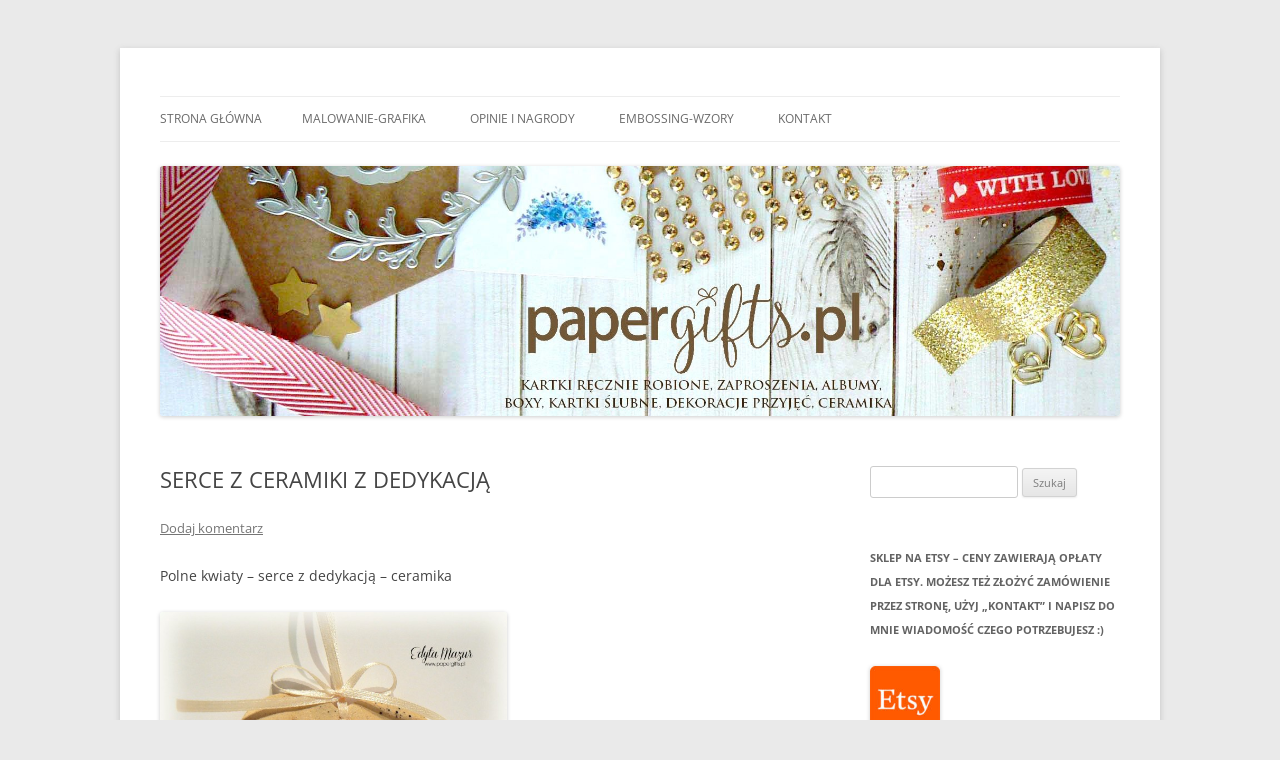

--- FILE ---
content_type: text/html; charset=UTF-8
request_url: http://papergifts.pl/serce-z-ceramiki-z-dedykacja/
body_size: 11277
content:
<!DOCTYPE html>
<!--[if IE 7]>
<html class="ie ie7" lang="pl-PL">
<![endif]-->
<!--[if IE 8]>
<html class="ie ie8" lang="pl-PL">
<![endif]-->
<!--[if !(IE 7) & !(IE 8)]><!-->
<html lang="pl-PL">
<!--<![endif]-->
<head>
<meta charset="UTF-8" />
<meta name="viewport" content="width=device-width" />
<title>SERCE Z CERAMIKI Z DEDYKACJĄ | papergifts.pl</title>
<link rel="profile" href="https://gmpg.org/xfn/11" />
<link rel="pingback" href="http://papergifts.pl/xmlrpc.php">
<!--[if lt IE 9]>
<script src="http://papergifts.pl/wp-content/themes/twentytwelve/js/html5.js?ver=3.7.0" type="text/javascript"></script>
<![endif]-->
<meta name='robots' content='max-image-preview:large' />
<link rel="alternate" type="application/rss+xml" title="papergifts.pl &raquo; Kanał z wpisami" href="http://papergifts.pl/feed/" />
<link rel="alternate" type="application/rss+xml" title="papergifts.pl &raquo; Kanał z komentarzami" href="http://papergifts.pl/comments/feed/" />
<link rel="alternate" type="application/rss+xml" title="papergifts.pl &raquo; SERCE Z CERAMIKI Z DEDYKACJĄ Kanał z komentarzami" href="http://papergifts.pl/serce-z-ceramiki-z-dedykacja/feed/" />
<script type="text/javascript">
window._wpemojiSettings = {"baseUrl":"https:\/\/s.w.org\/images\/core\/emoji\/14.0.0\/72x72\/","ext":".png","svgUrl":"https:\/\/s.w.org\/images\/core\/emoji\/14.0.0\/svg\/","svgExt":".svg","source":{"concatemoji":"http:\/\/papergifts.pl\/wp-includes\/js\/wp-emoji-release.min.js?ver=6.2.8"}};
/*! This file is auto-generated */
!function(e,a,t){var n,r,o,i=a.createElement("canvas"),p=i.getContext&&i.getContext("2d");function s(e,t){p.clearRect(0,0,i.width,i.height),p.fillText(e,0,0);e=i.toDataURL();return p.clearRect(0,0,i.width,i.height),p.fillText(t,0,0),e===i.toDataURL()}function c(e){var t=a.createElement("script");t.src=e,t.defer=t.type="text/javascript",a.getElementsByTagName("head")[0].appendChild(t)}for(o=Array("flag","emoji"),t.supports={everything:!0,everythingExceptFlag:!0},r=0;r<o.length;r++)t.supports[o[r]]=function(e){if(p&&p.fillText)switch(p.textBaseline="top",p.font="600 32px Arial",e){case"flag":return s("\ud83c\udff3\ufe0f\u200d\u26a7\ufe0f","\ud83c\udff3\ufe0f\u200b\u26a7\ufe0f")?!1:!s("\ud83c\uddfa\ud83c\uddf3","\ud83c\uddfa\u200b\ud83c\uddf3")&&!s("\ud83c\udff4\udb40\udc67\udb40\udc62\udb40\udc65\udb40\udc6e\udb40\udc67\udb40\udc7f","\ud83c\udff4\u200b\udb40\udc67\u200b\udb40\udc62\u200b\udb40\udc65\u200b\udb40\udc6e\u200b\udb40\udc67\u200b\udb40\udc7f");case"emoji":return!s("\ud83e\udef1\ud83c\udffb\u200d\ud83e\udef2\ud83c\udfff","\ud83e\udef1\ud83c\udffb\u200b\ud83e\udef2\ud83c\udfff")}return!1}(o[r]),t.supports.everything=t.supports.everything&&t.supports[o[r]],"flag"!==o[r]&&(t.supports.everythingExceptFlag=t.supports.everythingExceptFlag&&t.supports[o[r]]);t.supports.everythingExceptFlag=t.supports.everythingExceptFlag&&!t.supports.flag,t.DOMReady=!1,t.readyCallback=function(){t.DOMReady=!0},t.supports.everything||(n=function(){t.readyCallback()},a.addEventListener?(a.addEventListener("DOMContentLoaded",n,!1),e.addEventListener("load",n,!1)):(e.attachEvent("onload",n),a.attachEvent("onreadystatechange",function(){"complete"===a.readyState&&t.readyCallback()})),(e=t.source||{}).concatemoji?c(e.concatemoji):e.wpemoji&&e.twemoji&&(c(e.twemoji),c(e.wpemoji)))}(window,document,window._wpemojiSettings);
</script>
<style type="text/css">
img.wp-smiley,
img.emoji {
	display: inline !important;
	border: none !important;
	box-shadow: none !important;
	height: 1em !important;
	width: 1em !important;
	margin: 0 0.07em !important;
	vertical-align: -0.1em !important;
	background: none !important;
	padding: 0 !important;
}
</style>
	<link rel='stylesheet' id='wp-block-library-css' href='http://papergifts.pl/wp-includes/css/dist/block-library/style.min.css?ver=6.2.8' type='text/css' media='all' />
<style id='wp-block-library-theme-inline-css' type='text/css'>
.wp-block-audio figcaption{color:#555;font-size:13px;text-align:center}.is-dark-theme .wp-block-audio figcaption{color:hsla(0,0%,100%,.65)}.wp-block-audio{margin:0 0 1em}.wp-block-code{border:1px solid #ccc;border-radius:4px;font-family:Menlo,Consolas,monaco,monospace;padding:.8em 1em}.wp-block-embed figcaption{color:#555;font-size:13px;text-align:center}.is-dark-theme .wp-block-embed figcaption{color:hsla(0,0%,100%,.65)}.wp-block-embed{margin:0 0 1em}.blocks-gallery-caption{color:#555;font-size:13px;text-align:center}.is-dark-theme .blocks-gallery-caption{color:hsla(0,0%,100%,.65)}.wp-block-image figcaption{color:#555;font-size:13px;text-align:center}.is-dark-theme .wp-block-image figcaption{color:hsla(0,0%,100%,.65)}.wp-block-image{margin:0 0 1em}.wp-block-pullquote{border-bottom:4px solid;border-top:4px solid;color:currentColor;margin-bottom:1.75em}.wp-block-pullquote cite,.wp-block-pullquote footer,.wp-block-pullquote__citation{color:currentColor;font-size:.8125em;font-style:normal;text-transform:uppercase}.wp-block-quote{border-left:.25em solid;margin:0 0 1.75em;padding-left:1em}.wp-block-quote cite,.wp-block-quote footer{color:currentColor;font-size:.8125em;font-style:normal;position:relative}.wp-block-quote.has-text-align-right{border-left:none;border-right:.25em solid;padding-left:0;padding-right:1em}.wp-block-quote.has-text-align-center{border:none;padding-left:0}.wp-block-quote.is-large,.wp-block-quote.is-style-large,.wp-block-quote.is-style-plain{border:none}.wp-block-search .wp-block-search__label{font-weight:700}.wp-block-search__button{border:1px solid #ccc;padding:.375em .625em}:where(.wp-block-group.has-background){padding:1.25em 2.375em}.wp-block-separator.has-css-opacity{opacity:.4}.wp-block-separator{border:none;border-bottom:2px solid;margin-left:auto;margin-right:auto}.wp-block-separator.has-alpha-channel-opacity{opacity:1}.wp-block-separator:not(.is-style-wide):not(.is-style-dots){width:100px}.wp-block-separator.has-background:not(.is-style-dots){border-bottom:none;height:1px}.wp-block-separator.has-background:not(.is-style-wide):not(.is-style-dots){height:2px}.wp-block-table{margin:0 0 1em}.wp-block-table td,.wp-block-table th{word-break:normal}.wp-block-table figcaption{color:#555;font-size:13px;text-align:center}.is-dark-theme .wp-block-table figcaption{color:hsla(0,0%,100%,.65)}.wp-block-video figcaption{color:#555;font-size:13px;text-align:center}.is-dark-theme .wp-block-video figcaption{color:hsla(0,0%,100%,.65)}.wp-block-video{margin:0 0 1em}.wp-block-template-part.has-background{margin-bottom:0;margin-top:0;padding:1.25em 2.375em}
</style>
<link rel='stylesheet' id='classic-theme-styles-css' href='http://papergifts.pl/wp-includes/css/classic-themes.min.css?ver=6.2.8' type='text/css' media='all' />
<style id='global-styles-inline-css' type='text/css'>
body{--wp--preset--color--black: #000000;--wp--preset--color--cyan-bluish-gray: #abb8c3;--wp--preset--color--white: #fff;--wp--preset--color--pale-pink: #f78da7;--wp--preset--color--vivid-red: #cf2e2e;--wp--preset--color--luminous-vivid-orange: #ff6900;--wp--preset--color--luminous-vivid-amber: #fcb900;--wp--preset--color--light-green-cyan: #7bdcb5;--wp--preset--color--vivid-green-cyan: #00d084;--wp--preset--color--pale-cyan-blue: #8ed1fc;--wp--preset--color--vivid-cyan-blue: #0693e3;--wp--preset--color--vivid-purple: #9b51e0;--wp--preset--color--blue: #21759b;--wp--preset--color--dark-gray: #444;--wp--preset--color--medium-gray: #9f9f9f;--wp--preset--color--light-gray: #e6e6e6;--wp--preset--gradient--vivid-cyan-blue-to-vivid-purple: linear-gradient(135deg,rgba(6,147,227,1) 0%,rgb(155,81,224) 100%);--wp--preset--gradient--light-green-cyan-to-vivid-green-cyan: linear-gradient(135deg,rgb(122,220,180) 0%,rgb(0,208,130) 100%);--wp--preset--gradient--luminous-vivid-amber-to-luminous-vivid-orange: linear-gradient(135deg,rgba(252,185,0,1) 0%,rgba(255,105,0,1) 100%);--wp--preset--gradient--luminous-vivid-orange-to-vivid-red: linear-gradient(135deg,rgba(255,105,0,1) 0%,rgb(207,46,46) 100%);--wp--preset--gradient--very-light-gray-to-cyan-bluish-gray: linear-gradient(135deg,rgb(238,238,238) 0%,rgb(169,184,195) 100%);--wp--preset--gradient--cool-to-warm-spectrum: linear-gradient(135deg,rgb(74,234,220) 0%,rgb(151,120,209) 20%,rgb(207,42,186) 40%,rgb(238,44,130) 60%,rgb(251,105,98) 80%,rgb(254,248,76) 100%);--wp--preset--gradient--blush-light-purple: linear-gradient(135deg,rgb(255,206,236) 0%,rgb(152,150,240) 100%);--wp--preset--gradient--blush-bordeaux: linear-gradient(135deg,rgb(254,205,165) 0%,rgb(254,45,45) 50%,rgb(107,0,62) 100%);--wp--preset--gradient--luminous-dusk: linear-gradient(135deg,rgb(255,203,112) 0%,rgb(199,81,192) 50%,rgb(65,88,208) 100%);--wp--preset--gradient--pale-ocean: linear-gradient(135deg,rgb(255,245,203) 0%,rgb(182,227,212) 50%,rgb(51,167,181) 100%);--wp--preset--gradient--electric-grass: linear-gradient(135deg,rgb(202,248,128) 0%,rgb(113,206,126) 100%);--wp--preset--gradient--midnight: linear-gradient(135deg,rgb(2,3,129) 0%,rgb(40,116,252) 100%);--wp--preset--duotone--dark-grayscale: url('#wp-duotone-dark-grayscale');--wp--preset--duotone--grayscale: url('#wp-duotone-grayscale');--wp--preset--duotone--purple-yellow: url('#wp-duotone-purple-yellow');--wp--preset--duotone--blue-red: url('#wp-duotone-blue-red');--wp--preset--duotone--midnight: url('#wp-duotone-midnight');--wp--preset--duotone--magenta-yellow: url('#wp-duotone-magenta-yellow');--wp--preset--duotone--purple-green: url('#wp-duotone-purple-green');--wp--preset--duotone--blue-orange: url('#wp-duotone-blue-orange');--wp--preset--font-size--small: 13px;--wp--preset--font-size--medium: 20px;--wp--preset--font-size--large: 36px;--wp--preset--font-size--x-large: 42px;--wp--preset--spacing--20: 0.44rem;--wp--preset--spacing--30: 0.67rem;--wp--preset--spacing--40: 1rem;--wp--preset--spacing--50: 1.5rem;--wp--preset--spacing--60: 2.25rem;--wp--preset--spacing--70: 3.38rem;--wp--preset--spacing--80: 5.06rem;--wp--preset--shadow--natural: 6px 6px 9px rgba(0, 0, 0, 0.2);--wp--preset--shadow--deep: 12px 12px 50px rgba(0, 0, 0, 0.4);--wp--preset--shadow--sharp: 6px 6px 0px rgba(0, 0, 0, 0.2);--wp--preset--shadow--outlined: 6px 6px 0px -3px rgba(255, 255, 255, 1), 6px 6px rgba(0, 0, 0, 1);--wp--preset--shadow--crisp: 6px 6px 0px rgba(0, 0, 0, 1);}:where(.is-layout-flex){gap: 0.5em;}body .is-layout-flow > .alignleft{float: left;margin-inline-start: 0;margin-inline-end: 2em;}body .is-layout-flow > .alignright{float: right;margin-inline-start: 2em;margin-inline-end: 0;}body .is-layout-flow > .aligncenter{margin-left: auto !important;margin-right: auto !important;}body .is-layout-constrained > .alignleft{float: left;margin-inline-start: 0;margin-inline-end: 2em;}body .is-layout-constrained > .alignright{float: right;margin-inline-start: 2em;margin-inline-end: 0;}body .is-layout-constrained > .aligncenter{margin-left: auto !important;margin-right: auto !important;}body .is-layout-constrained > :where(:not(.alignleft):not(.alignright):not(.alignfull)){max-width: var(--wp--style--global--content-size);margin-left: auto !important;margin-right: auto !important;}body .is-layout-constrained > .alignwide{max-width: var(--wp--style--global--wide-size);}body .is-layout-flex{display: flex;}body .is-layout-flex{flex-wrap: wrap;align-items: center;}body .is-layout-flex > *{margin: 0;}:where(.wp-block-columns.is-layout-flex){gap: 2em;}.has-black-color{color: var(--wp--preset--color--black) !important;}.has-cyan-bluish-gray-color{color: var(--wp--preset--color--cyan-bluish-gray) !important;}.has-white-color{color: var(--wp--preset--color--white) !important;}.has-pale-pink-color{color: var(--wp--preset--color--pale-pink) !important;}.has-vivid-red-color{color: var(--wp--preset--color--vivid-red) !important;}.has-luminous-vivid-orange-color{color: var(--wp--preset--color--luminous-vivid-orange) !important;}.has-luminous-vivid-amber-color{color: var(--wp--preset--color--luminous-vivid-amber) !important;}.has-light-green-cyan-color{color: var(--wp--preset--color--light-green-cyan) !important;}.has-vivid-green-cyan-color{color: var(--wp--preset--color--vivid-green-cyan) !important;}.has-pale-cyan-blue-color{color: var(--wp--preset--color--pale-cyan-blue) !important;}.has-vivid-cyan-blue-color{color: var(--wp--preset--color--vivid-cyan-blue) !important;}.has-vivid-purple-color{color: var(--wp--preset--color--vivid-purple) !important;}.has-black-background-color{background-color: var(--wp--preset--color--black) !important;}.has-cyan-bluish-gray-background-color{background-color: var(--wp--preset--color--cyan-bluish-gray) !important;}.has-white-background-color{background-color: var(--wp--preset--color--white) !important;}.has-pale-pink-background-color{background-color: var(--wp--preset--color--pale-pink) !important;}.has-vivid-red-background-color{background-color: var(--wp--preset--color--vivid-red) !important;}.has-luminous-vivid-orange-background-color{background-color: var(--wp--preset--color--luminous-vivid-orange) !important;}.has-luminous-vivid-amber-background-color{background-color: var(--wp--preset--color--luminous-vivid-amber) !important;}.has-light-green-cyan-background-color{background-color: var(--wp--preset--color--light-green-cyan) !important;}.has-vivid-green-cyan-background-color{background-color: var(--wp--preset--color--vivid-green-cyan) !important;}.has-pale-cyan-blue-background-color{background-color: var(--wp--preset--color--pale-cyan-blue) !important;}.has-vivid-cyan-blue-background-color{background-color: var(--wp--preset--color--vivid-cyan-blue) !important;}.has-vivid-purple-background-color{background-color: var(--wp--preset--color--vivid-purple) !important;}.has-black-border-color{border-color: var(--wp--preset--color--black) !important;}.has-cyan-bluish-gray-border-color{border-color: var(--wp--preset--color--cyan-bluish-gray) !important;}.has-white-border-color{border-color: var(--wp--preset--color--white) !important;}.has-pale-pink-border-color{border-color: var(--wp--preset--color--pale-pink) !important;}.has-vivid-red-border-color{border-color: var(--wp--preset--color--vivid-red) !important;}.has-luminous-vivid-orange-border-color{border-color: var(--wp--preset--color--luminous-vivid-orange) !important;}.has-luminous-vivid-amber-border-color{border-color: var(--wp--preset--color--luminous-vivid-amber) !important;}.has-light-green-cyan-border-color{border-color: var(--wp--preset--color--light-green-cyan) !important;}.has-vivid-green-cyan-border-color{border-color: var(--wp--preset--color--vivid-green-cyan) !important;}.has-pale-cyan-blue-border-color{border-color: var(--wp--preset--color--pale-cyan-blue) !important;}.has-vivid-cyan-blue-border-color{border-color: var(--wp--preset--color--vivid-cyan-blue) !important;}.has-vivid-purple-border-color{border-color: var(--wp--preset--color--vivid-purple) !important;}.has-vivid-cyan-blue-to-vivid-purple-gradient-background{background: var(--wp--preset--gradient--vivid-cyan-blue-to-vivid-purple) !important;}.has-light-green-cyan-to-vivid-green-cyan-gradient-background{background: var(--wp--preset--gradient--light-green-cyan-to-vivid-green-cyan) !important;}.has-luminous-vivid-amber-to-luminous-vivid-orange-gradient-background{background: var(--wp--preset--gradient--luminous-vivid-amber-to-luminous-vivid-orange) !important;}.has-luminous-vivid-orange-to-vivid-red-gradient-background{background: var(--wp--preset--gradient--luminous-vivid-orange-to-vivid-red) !important;}.has-very-light-gray-to-cyan-bluish-gray-gradient-background{background: var(--wp--preset--gradient--very-light-gray-to-cyan-bluish-gray) !important;}.has-cool-to-warm-spectrum-gradient-background{background: var(--wp--preset--gradient--cool-to-warm-spectrum) !important;}.has-blush-light-purple-gradient-background{background: var(--wp--preset--gradient--blush-light-purple) !important;}.has-blush-bordeaux-gradient-background{background: var(--wp--preset--gradient--blush-bordeaux) !important;}.has-luminous-dusk-gradient-background{background: var(--wp--preset--gradient--luminous-dusk) !important;}.has-pale-ocean-gradient-background{background: var(--wp--preset--gradient--pale-ocean) !important;}.has-electric-grass-gradient-background{background: var(--wp--preset--gradient--electric-grass) !important;}.has-midnight-gradient-background{background: var(--wp--preset--gradient--midnight) !important;}.has-small-font-size{font-size: var(--wp--preset--font-size--small) !important;}.has-medium-font-size{font-size: var(--wp--preset--font-size--medium) !important;}.has-large-font-size{font-size: var(--wp--preset--font-size--large) !important;}.has-x-large-font-size{font-size: var(--wp--preset--font-size--x-large) !important;}
.wp-block-navigation a:where(:not(.wp-element-button)){color: inherit;}
:where(.wp-block-columns.is-layout-flex){gap: 2em;}
.wp-block-pullquote{font-size: 1.5em;line-height: 1.6;}
</style>
<link rel='stylesheet' id='twentytwelve-fonts-css' href='http://papergifts.pl/wp-content/themes/twentytwelve/fonts/font-open-sans.css?ver=20230328' type='text/css' media='all' />
<link rel='stylesheet' id='twentytwelve-style-css' href='http://papergifts.pl/wp-content/themes/twentytwelve/style.css?ver=20231107' type='text/css' media='all' />
<link rel='stylesheet' id='twentytwelve-block-style-css' href='http://papergifts.pl/wp-content/themes/twentytwelve/css/blocks.css?ver=20230213' type='text/css' media='all' />
<!--[if lt IE 9]>
<link rel='stylesheet' id='twentytwelve-ie-css' href='http://papergifts.pl/wp-content/themes/twentytwelve/css/ie.css?ver=20150214' type='text/css' media='all' />
<![endif]-->
<script type='text/javascript' src='http://papergifts.pl/wp-includes/js/jquery/jquery.min.js?ver=3.6.4' id='jquery-core-js'></script>
<script type='text/javascript' src='http://papergifts.pl/wp-includes/js/jquery/jquery-migrate.min.js?ver=3.4.0' id='jquery-migrate-js'></script>
<link rel="https://api.w.org/" href="http://papergifts.pl/wp-json/" /><link rel="alternate" type="application/json" href="http://papergifts.pl/wp-json/wp/v2/posts/3401" /><link rel="EditURI" type="application/rsd+xml" title="RSD" href="http://papergifts.pl/xmlrpc.php?rsd" />
<link rel="wlwmanifest" type="application/wlwmanifest+xml" href="http://papergifts.pl/wp-includes/wlwmanifest.xml" />
<meta name="generator" content="WordPress 6.2.8" />
<link rel="canonical" href="http://papergifts.pl/serce-z-ceramiki-z-dedykacja/" />
<link rel='shortlink' href='http://papergifts.pl/?p=3401' />
<link rel="alternate" type="application/json+oembed" href="http://papergifts.pl/wp-json/oembed/1.0/embed?url=http%3A%2F%2Fpapergifts.pl%2Fserce-z-ceramiki-z-dedykacja%2F" />
<link rel="alternate" type="text/xml+oembed" href="http://papergifts.pl/wp-json/oembed/1.0/embed?url=http%3A%2F%2Fpapergifts.pl%2Fserce-z-ceramiki-z-dedykacja%2F&#038;format=xml" />
	<style type="text/css" id="twentytwelve-header-css">
		.site-title,
	.site-description {
		position: absolute;
		clip: rect(1px 1px 1px 1px); /* IE7 */
		clip: rect(1px, 1px, 1px, 1px);
	}
			</style>
	<style type="text/css" id="custom-background-css">
body.custom-background { background-color: #eaeaea; }
</style>
	</head>

<body class="post-template-default single single-post postid-3401 single-format-standard custom-background wp-embed-responsive custom-font-enabled single-author">
<svg xmlns="http://www.w3.org/2000/svg" viewBox="0 0 0 0" width="0" height="0" focusable="false" role="none" style="visibility: hidden; position: absolute; left: -9999px; overflow: hidden;" ><defs><filter id="wp-duotone-dark-grayscale"><feColorMatrix color-interpolation-filters="sRGB" type="matrix" values=" .299 .587 .114 0 0 .299 .587 .114 0 0 .299 .587 .114 0 0 .299 .587 .114 0 0 " /><feComponentTransfer color-interpolation-filters="sRGB" ><feFuncR type="table" tableValues="0 0.49803921568627" /><feFuncG type="table" tableValues="0 0.49803921568627" /><feFuncB type="table" tableValues="0 0.49803921568627" /><feFuncA type="table" tableValues="1 1" /></feComponentTransfer><feComposite in2="SourceGraphic" operator="in" /></filter></defs></svg><svg xmlns="http://www.w3.org/2000/svg" viewBox="0 0 0 0" width="0" height="0" focusable="false" role="none" style="visibility: hidden; position: absolute; left: -9999px; overflow: hidden;" ><defs><filter id="wp-duotone-grayscale"><feColorMatrix color-interpolation-filters="sRGB" type="matrix" values=" .299 .587 .114 0 0 .299 .587 .114 0 0 .299 .587 .114 0 0 .299 .587 .114 0 0 " /><feComponentTransfer color-interpolation-filters="sRGB" ><feFuncR type="table" tableValues="0 1" /><feFuncG type="table" tableValues="0 1" /><feFuncB type="table" tableValues="0 1" /><feFuncA type="table" tableValues="1 1" /></feComponentTransfer><feComposite in2="SourceGraphic" operator="in" /></filter></defs></svg><svg xmlns="http://www.w3.org/2000/svg" viewBox="0 0 0 0" width="0" height="0" focusable="false" role="none" style="visibility: hidden; position: absolute; left: -9999px; overflow: hidden;" ><defs><filter id="wp-duotone-purple-yellow"><feColorMatrix color-interpolation-filters="sRGB" type="matrix" values=" .299 .587 .114 0 0 .299 .587 .114 0 0 .299 .587 .114 0 0 .299 .587 .114 0 0 " /><feComponentTransfer color-interpolation-filters="sRGB" ><feFuncR type="table" tableValues="0.54901960784314 0.98823529411765" /><feFuncG type="table" tableValues="0 1" /><feFuncB type="table" tableValues="0.71764705882353 0.25490196078431" /><feFuncA type="table" tableValues="1 1" /></feComponentTransfer><feComposite in2="SourceGraphic" operator="in" /></filter></defs></svg><svg xmlns="http://www.w3.org/2000/svg" viewBox="0 0 0 0" width="0" height="0" focusable="false" role="none" style="visibility: hidden; position: absolute; left: -9999px; overflow: hidden;" ><defs><filter id="wp-duotone-blue-red"><feColorMatrix color-interpolation-filters="sRGB" type="matrix" values=" .299 .587 .114 0 0 .299 .587 .114 0 0 .299 .587 .114 0 0 .299 .587 .114 0 0 " /><feComponentTransfer color-interpolation-filters="sRGB" ><feFuncR type="table" tableValues="0 1" /><feFuncG type="table" tableValues="0 0.27843137254902" /><feFuncB type="table" tableValues="0.5921568627451 0.27843137254902" /><feFuncA type="table" tableValues="1 1" /></feComponentTransfer><feComposite in2="SourceGraphic" operator="in" /></filter></defs></svg><svg xmlns="http://www.w3.org/2000/svg" viewBox="0 0 0 0" width="0" height="0" focusable="false" role="none" style="visibility: hidden; position: absolute; left: -9999px; overflow: hidden;" ><defs><filter id="wp-duotone-midnight"><feColorMatrix color-interpolation-filters="sRGB" type="matrix" values=" .299 .587 .114 0 0 .299 .587 .114 0 0 .299 .587 .114 0 0 .299 .587 .114 0 0 " /><feComponentTransfer color-interpolation-filters="sRGB" ><feFuncR type="table" tableValues="0 0" /><feFuncG type="table" tableValues="0 0.64705882352941" /><feFuncB type="table" tableValues="0 1" /><feFuncA type="table" tableValues="1 1" /></feComponentTransfer><feComposite in2="SourceGraphic" operator="in" /></filter></defs></svg><svg xmlns="http://www.w3.org/2000/svg" viewBox="0 0 0 0" width="0" height="0" focusable="false" role="none" style="visibility: hidden; position: absolute; left: -9999px; overflow: hidden;" ><defs><filter id="wp-duotone-magenta-yellow"><feColorMatrix color-interpolation-filters="sRGB" type="matrix" values=" .299 .587 .114 0 0 .299 .587 .114 0 0 .299 .587 .114 0 0 .299 .587 .114 0 0 " /><feComponentTransfer color-interpolation-filters="sRGB" ><feFuncR type="table" tableValues="0.78039215686275 1" /><feFuncG type="table" tableValues="0 0.94901960784314" /><feFuncB type="table" tableValues="0.35294117647059 0.47058823529412" /><feFuncA type="table" tableValues="1 1" /></feComponentTransfer><feComposite in2="SourceGraphic" operator="in" /></filter></defs></svg><svg xmlns="http://www.w3.org/2000/svg" viewBox="0 0 0 0" width="0" height="0" focusable="false" role="none" style="visibility: hidden; position: absolute; left: -9999px; overflow: hidden;" ><defs><filter id="wp-duotone-purple-green"><feColorMatrix color-interpolation-filters="sRGB" type="matrix" values=" .299 .587 .114 0 0 .299 .587 .114 0 0 .299 .587 .114 0 0 .299 .587 .114 0 0 " /><feComponentTransfer color-interpolation-filters="sRGB" ><feFuncR type="table" tableValues="0.65098039215686 0.40392156862745" /><feFuncG type="table" tableValues="0 1" /><feFuncB type="table" tableValues="0.44705882352941 0.4" /><feFuncA type="table" tableValues="1 1" /></feComponentTransfer><feComposite in2="SourceGraphic" operator="in" /></filter></defs></svg><svg xmlns="http://www.w3.org/2000/svg" viewBox="0 0 0 0" width="0" height="0" focusable="false" role="none" style="visibility: hidden; position: absolute; left: -9999px; overflow: hidden;" ><defs><filter id="wp-duotone-blue-orange"><feColorMatrix color-interpolation-filters="sRGB" type="matrix" values=" .299 .587 .114 0 0 .299 .587 .114 0 0 .299 .587 .114 0 0 .299 .587 .114 0 0 " /><feComponentTransfer color-interpolation-filters="sRGB" ><feFuncR type="table" tableValues="0.098039215686275 1" /><feFuncG type="table" tableValues="0 0.66274509803922" /><feFuncB type="table" tableValues="0.84705882352941 0.41960784313725" /><feFuncA type="table" tableValues="1 1" /></feComponentTransfer><feComposite in2="SourceGraphic" operator="in" /></filter></defs></svg><div id="page" class="hfeed site">
	<header id="masthead" class="site-header">
		<hgroup>
			<h1 class="site-title"><a href="http://papergifts.pl/" rel="home">papergifts.pl</a></h1>
			<h2 class="site-description">kartki ręcznie robione, ślubne, na urodziny, na imieniny, zaproszenia, scrapbooking, exploding box, szycie, ceramika, szczecin</h2>
		</hgroup>

		<nav id="site-navigation" class="main-navigation">
			<button class="menu-toggle">Menu</button>
			<a class="assistive-text" href="#content">Przejdź do treści</a>
			<div class="nav-menu"><ul>
<li ><a href="http://papergifts.pl/">Strona główna</a></li><li class="page_item page-item-8348"><a href="http://papergifts.pl/malowanie-grafika/">MALOWANIE-GRAFIKA</a></li>
<li class="page_item page-item-782"><a href="http://papergifts.pl/opinie-i-nagrody/">OPINIE I NAGRODY</a></li>
<li class="page_item page-item-1389"><a href="http://papergifts.pl/embossing/">EMBOSSING-WZORY</a></li>
<li class="page_item page-item-439"><a href="http://papergifts.pl/kontakt-5/">KONTAKT</a></li>
</ul></div>
		</nav><!-- #site-navigation -->

				<a href="http://papergifts.pl/"><img src="http://papergifts.pl/wp-content/uploads/2018/09/cropped-BANER-NOWY-1.jpg" width="1817" height="474" alt="papergifts.pl" class="header-image" srcset="http://papergifts.pl/wp-content/uploads/2018/09/cropped-BANER-NOWY-1.jpg 1817w, http://papergifts.pl/wp-content/uploads/2018/09/cropped-BANER-NOWY-1-100x26.jpg 100w, http://papergifts.pl/wp-content/uploads/2018/09/cropped-BANER-NOWY-1-768x200.jpg 768w, http://papergifts.pl/wp-content/uploads/2018/09/cropped-BANER-NOWY-1-700x183.jpg 700w, http://papergifts.pl/wp-content/uploads/2018/09/cropped-BANER-NOWY-1-624x163.jpg 624w" sizes="(max-width: 1817px) 100vw, 1817px" /></a>
			</header><!-- #masthead -->

	<div id="main" class="wrapper">

	<div id="primary" class="site-content">
		<div id="content" role="main">

			
				
	<article id="post-3401" class="post-3401 post type-post status-publish format-standard hentry category-ceramika">
				<header class="entry-header">
			
						<h1 class="entry-title">SERCE Z CERAMIKI Z DEDYKACJĄ</h1>
										<div class="comments-link">
					<a href="http://papergifts.pl/serce-z-ceramiki-z-dedykacja/#respond"><span class="leave-reply">Dodaj komentarz</span></a>				</div><!-- .comments-link -->
					</header><!-- .entry-header -->

				<div class="entry-content">
			<p>Polne kwiaty &#8211; serce z dedykacją &#8211; ceramika</p>
<p><a href="http://papergifts.pl/wp-content/uploads/2015/03/Polne-kwiaty-serce-z-dedykacją-ceramika.jpg"><img decoding="async" class="alignnone  wp-image-3410" src="http://papergifts.pl/wp-content/uploads/2015/03/Polne-kwiaty-serce-z-dedykacją-ceramika-700x593.jpg" alt="Polne kwiaty - serce z dedykacją ceramika" width="347" height="294" srcset="http://papergifts.pl/wp-content/uploads/2015/03/Polne-kwiaty-serce-z-dedykacją-ceramika-700x593.jpg 700w, http://papergifts.pl/wp-content/uploads/2015/03/Polne-kwiaty-serce-z-dedykacją-ceramika-100x85.jpg 100w, http://papergifts.pl/wp-content/uploads/2015/03/Polne-kwiaty-serce-z-dedykacją-ceramika-624x528.jpg 624w, http://papergifts.pl/wp-content/uploads/2015/03/Polne-kwiaty-serce-z-dedykacją-ceramika.jpg 1606w" sizes="(max-width: 347px) 100vw, 347px" /></a> <a href="http://papergifts.pl/wp-content/uploads/2015/03/Polne-kwiaty-serce-z-dedykacją-ceramika1.jpg"><img decoding="async" loading="lazy" class="alignnone  wp-image-3409" src="http://papergifts.pl/wp-content/uploads/2015/03/Polne-kwiaty-serce-z-dedykacją-ceramika1-700x641.jpg" alt="Polne kwiaty - serce z dedykacją ceramika1" width="330" height="302" srcset="http://papergifts.pl/wp-content/uploads/2015/03/Polne-kwiaty-serce-z-dedykacją-ceramika1-700x641.jpg 700w, http://papergifts.pl/wp-content/uploads/2015/03/Polne-kwiaty-serce-z-dedykacją-ceramika1-100x92.jpg 100w, http://papergifts.pl/wp-content/uploads/2015/03/Polne-kwiaty-serce-z-dedykacją-ceramika1-624x571.jpg 624w, http://papergifts.pl/wp-content/uploads/2015/03/Polne-kwiaty-serce-z-dedykacją-ceramika1.jpg 1486w" sizes="(max-width: 330px) 100vw, 330px" /></a></p>
<p>Wykonana z gliny szamotowej, szkliwiona i wypalana w piecu.</p>
					</div><!-- .entry-content -->
		
		<footer class="entry-meta">
			Ten wpis został opublikowany w <a href="http://papergifts.pl/category/ceramika/" rel="category tag">CERAMIKA</a> dnia <a href="http://papergifts.pl/serce-z-ceramiki-z-dedykacja/" title="10:40 pm" rel="bookmark"><time class="entry-date" datetime="2015-03-23T22:40:02+01:00">23 marca 2015</time></a>, <span class="by-author">przez <span class="author vcard"><a class="url fn n" href="http://papergifts.pl/author/admin/" title="Zobacz wszystkie wpisy opublikowane przez papergifts.pl" rel="author">papergifts.pl</a></span></span>.								</footer><!-- .entry-meta -->
	</article><!-- #post -->

				<nav class="nav-single">
					<h3 class="assistive-text">Nawigacja wpisu</h3>
					<span class="nav-previous"><a href="http://papergifts.pl/koniki-z-ceramiki-z-dedykacja/" rel="prev"><span class="meta-nav">&larr;</span> KONIKI Z CERAMIKI Z DEDYKACJĄ</a></span>
					<span class="nav-next"><a href="http://papergifts.pl/serce-z-ceramiki-z-dedykacja-2/" rel="next">SERCE Z CERAMIKI Z DEDYKACJĄ <span class="meta-nav">&rarr;</span></a></span>
				</nav><!-- .nav-single -->

				
<div id="comments" class="comments-area">

	
	
		<div id="respond" class="comment-respond">
		<h3 id="reply-title" class="comment-reply-title">Dodaj komentarz <small><a rel="nofollow" id="cancel-comment-reply-link" href="/serce-z-ceramiki-z-dedykacja/#respond" style="display:none;">Anuluj pisanie odpowiedzi</a></small></h3><form action="http://papergifts.pl/wp-comments-post.php" method="post" id="commentform" class="comment-form"><p class="comment-notes"><span id="email-notes">Twój adres e-mail nie zostanie opublikowany.</span> <span class="required-field-message">Wymagane pola są oznaczone <span class="required">*</span></span></p><p class="comment-form-comment"><label for="comment">Komentarz <span class="required">*</span></label> <textarea id="comment" name="comment" cols="45" rows="8" maxlength="65525" required="required"></textarea></p><p class="comment-form-author"><label for="author">Nazwa <span class="required">*</span></label> <input id="author" name="author" type="text" value="" size="30" maxlength="245" autocomplete="name" required="required" /></p>
<p class="comment-form-email"><label for="email">E-mail <span class="required">*</span></label> <input id="email" name="email" type="text" value="" size="30" maxlength="100" aria-describedby="email-notes" autocomplete="email" required="required" /></p>
<p class="comment-form-url"><label for="url">Witryna internetowa</label> <input id="url" name="url" type="text" value="" size="30" maxlength="200" autocomplete="url" /></p>
<p class="form-submit"><input name="submit" type="submit" id="submit" class="submit" value="Opublikuj komentarz" /> <input type='hidden' name='comment_post_ID' value='3401' id='comment_post_ID' />
<input type='hidden' name='comment_parent' id='comment_parent' value='0' />
</p><input type="hidden" id="killer_value" name="killer_value" value="02a32ad2669e6fe298e607fe7cc0e1a0"/></form>	</div><!-- #respond -->
	
</div><!-- #comments .comments-area -->

			
		</div><!-- #content -->
	</div><!-- #primary -->


			<div id="secondary" class="widget-area" role="complementary">
			<aside id="search-2" class="widget widget_search"><form role="search" method="get" id="searchform" class="searchform" action="http://papergifts.pl/">
				<div>
					<label class="screen-reader-text" for="s">Szukaj:</label>
					<input type="text" value="" name="s" id="s" />
					<input type="submit" id="searchsubmit" value="Szukaj" />
				</div>
			</form></aside><aside id="media_image-2" class="widget widget_media_image"><h3 class="widget-title">Sklep na Etsy &#8211; ceny zawierają opłaty dla etsy. Możesz też złożyć zamówienie przez stronę, użyj &#8222;Kontakt&#8221; i napisz do mnie wiadomość czego potrzebujesz :)</h3><a href="https://www.etsy.com/pl/shop/PAPERGIFTSPL"><img width="70" height="70" src="http://papergifts.pl/wp-content/uploads/2018/09/etsy-100x100.jpg" class="image wp-image-7346  attachment-70x70 size-70x70" alt="" decoding="async" loading="lazy" style="max-width: 100%; height: auto;" srcset="http://papergifts.pl/wp-content/uploads/2018/09/etsy-100x100.jpg 100w, http://papergifts.pl/wp-content/uploads/2018/09/etsy.jpg 465w" sizes="(max-width: 70px) 100vw, 70px" /></a></aside><aside id="media_image-3" class="widget widget_media_image"><h3 class="widget-title">Sklep na Artillo &#8211; ceny zawierają opłaty dla Artillo. Możesz też złożyć zamówienie przez stronę, użyj &#8222;Kontakt&#8221; i napisz do mnie wiadomość czego potrzebujesz :)</h3><a href="https://artillo.pl/sklep/PAPERGIFTS.html"><img width="100" height="46" src="http://papergifts.pl/wp-content/uploads/2020/06/artillo-100x46.png" class="image wp-image-8262  attachment-medium size-medium" alt="" decoding="async" loading="lazy" style="max-width: 100%; height: auto;" srcset="http://papergifts.pl/wp-content/uploads/2020/06/artillo-100x46.png 100w, http://papergifts.pl/wp-content/uploads/2020/06/artillo.png 182w" sizes="(max-width: 100px) 100vw, 100px" /></a></aside><aside id="categories-2" class="widget widget_categories"><h3 class="widget-title">Kategorie</h3>
			<ul>
					<li class="cat-item cat-item-21"><a href="http://papergifts.pl/category/albumy/">ALBUMY</a>
</li>
	<li class="cat-item cat-item-67"><a href="http://papergifts.pl/category/kartki-na-bierzmowanie/">BIERZMOWANIE &#8211; KARTKI</a>
</li>
	<li class="cat-item cat-item-23"><a href="http://papergifts.pl/category/boze-narodzenie-kartki-i-ozdoby/">BOŻE NARODZENIE &#8211; KARTKI OZDOBY</a>
</li>
	<li class="cat-item cat-item-64"><a href="http://papergifts.pl/category/ceramika/">CERAMIKA</a>
</li>
	<li class="cat-item cat-item-61"><a href="http://papergifts.pl/category/kartki-chrzest-swiety/">CHRZEST ŚWIĘTY &#8211; KARTKI</a>
</li>
	<li class="cat-item cat-item-22"><a href="http://papergifts.pl/category/decoupage-przedmioty-z-uzyciem-pasty-strukturalnej/">DECOUPAGE, PASTA STRUKTURALNA</a>
</li>
	<li class="cat-item cat-item-24"><a href="http://papergifts.pl/category/kartki-na-dzien-babci-i-dziadka/">DZIEŃ BABCI I DZIADKA &#8211; KARTKI</a>
</li>
	<li class="cat-item cat-item-68"><a href="http://papergifts.pl/category/kartki-na-dzien-matki-i-ojca/">DZIEŃ MATKI I OJCA &#8211; KARTKI</a>
</li>
	<li class="cat-item cat-item-20"><a href="http://papergifts.pl/category/etui-na-cd-pudeleczka-dekoracje-notesy/">ETUI NA CD, DEKORACJE, NOTESY</a>
</li>
	<li class="cat-item cat-item-69"><a href="http://papergifts.pl/category/kartki-gratulacje-ukonczenie-szkoly-podziekowania-szkolne/">GRATULACJE DLA ABSOLWENTA, PODZIĘKOWANIA DLA NAUCZYCIELA, UKOŃCZENIE SZKOŁY</a>
</li>
	<li class="cat-item cat-item-106"><a href="http://papergifts.pl/category/kartki-imieniny/">IMIENINY &#8211; KARTKI</a>
</li>
	<li class="cat-item cat-item-71"><a href="http://papergifts.pl/category/kartki-dla-mezczyzn/">KARTKI DLA MĘŻCZYZN</a>
</li>
	<li class="cat-item cat-item-113"><a href="http://papergifts.pl/category/kartki-firmowe/">KARTKI FIRMOWE</a>
</li>
	<li class="cat-item cat-item-112"><a href="http://papergifts.pl/category/komunia-swieta-podziekowania-albumy/">KOMUNIA ŚWIĘTA &#8211; ALBUMY,PREZENTY</a>
</li>
	<li class="cat-item cat-item-19"><a href="http://papergifts.pl/category/kartki-komunia/">KOMUNIA ŚWIĘTA &#8211; KARTKI</a>
</li>
	<li class="cat-item cat-item-105"><a href="http://papergifts.pl/category/kartki-kondolencje/">KONDOLENCJE &#8211; KARTKI</a>
</li>
	<li class="cat-item cat-item-216"><a href="http://papergifts.pl/category/ramki-metryczki/">RAMKI, METRYCZKI</a>
</li>
	<li class="cat-item cat-item-111"><a href="http://papergifts.pl/category/skrzynka-na-wino-na-prezent/">SKRZYNKA NA WINO NA PREZENT</a>
</li>
	<li class="cat-item cat-item-17"><a href="http://papergifts.pl/category/slub-kartki-boxy/">ŚLUB &#8211; KARTKI, BOXY</a>
</li>
	<li class="cat-item cat-item-108"><a href="http://papergifts.pl/category/slub-ksiega-gosci/">ŚLUB &#8211; KSIĘGA GOŚCI</a>
</li>
	<li class="cat-item cat-item-16"><a href="http://papergifts.pl/category/slub-oznaczenia-stolikow-inne-dekoracje/">ŚLUB &#8211; NR STOLIKÓW, INNE DEKORACJE</a>
</li>
	<li class="cat-item cat-item-109"><a href="http://papergifts.pl/category/slub-podziekowania-dla-gosci/">ŚLUB &#8211; PODZIĘKOWANIA DLA GOŚCI</a>
</li>
	<li class="cat-item cat-item-110"><a href="http://papergifts.pl/category/slub-podziekowania-dla-rodzicow/">ŚLUB &#8211; PREZENTY DLA RODZICÓW</a>
</li>
	<li class="cat-item cat-item-81"><a href="http://papergifts.pl/category/pudelko-na-koperty/">ŚLUB &#8211; PUDEŁKO NA KOPERTY</a>
</li>
	<li class="cat-item cat-item-89"><a href="http://papergifts.pl/category/pudelko-na-obraczki-pary-mlodej/">ŚLUB &#8211; PUDEŁKO NA OBRĄCZKI</a>
</li>
	<li class="cat-item cat-item-82"><a href="http://papergifts.pl/category/pudelko-z-pytaniem-do-swiadkow/">ŚLUB &#8211; PYTANIE DO ŚWIADKÓW</a>
</li>
	<li class="cat-item cat-item-107"><a href="http://papergifts.pl/category/slub-winietki/">ŚLUB &#8211; WINIETKI, ZAWIESZKI</a>
</li>
	<li class="cat-item cat-item-65"><a href="http://papergifts.pl/category/kartki-na-swiecenia-kaplanskie/">ŚWIĘCENIA KAPŁAŃSKIE &#8211; KARTKI</a>
</li>
	<li class="cat-item cat-item-63"><a href="http://papergifts.pl/category/szycie-nowe-projekty/">SZYCIE &#8211; RÓŻNE PRACE</a>
</li>
	<li class="cat-item cat-item-18"><a href="http://papergifts.pl/category/kartki-okolicznosciowe-urodziny-imieniny/">URODZINY &#8211; KARTKI</a>
</li>
	<li class="cat-item cat-item-66"><a href="http://papergifts.pl/category/kartki-na-urodziny-dzieci/">URODZINY DZIECI, GRATULACJE Z NARODZIN &#8211; KARTKI</a>
</li>
	<li class="cat-item cat-item-72"><a href="http://papergifts.pl/category/kartki-na-walentynki/">WALENTYNKI &#8211; KARTKI</a>
</li>
	<li class="cat-item cat-item-36"><a href="http://papergifts.pl/category/kartki-wielkanocne/">WIELKANOC &#8211; KARTKI</a>
</li>
	<li class="cat-item cat-item-1"><a href="http://papergifts.pl/category/galeria-zaproszenia-slubne-komunijne-na-chrzest-urodziny/">ZAPROSZENIA</a>
</li>
			</ul>

			</aside><aside id="media_image-4" class="widget widget_media_image"><h3 class="widget-title">TROCHĘ O MNIE</h3><img width="100" height="100" src="http://papergifts.pl/wp-content/uploads/2020/06/zdjęcie8-100x100.png" class="image wp-image-8264  attachment-medium size-medium" alt="" decoding="async" loading="lazy" style="max-width: 100%; height: auto;" /></aside><aside id="text-15" class="widget widget_text">			<div class="textwidget">       Uwielbiam tworzyć przeróżne rzeczy, od decoupage, biżuterii, szyciu, ceramice, na scrapbookingu skończywszy. 
       Na stronie mogą Państwo zobaczyć "kawałek" tego czemu poświęcam prawie każdą wolną chwilę.  
       Znajdą Państwo tutaj przeróżne kartki urodzinowe, imieninowe, boxy ślubne, zaproszenia na różne okazje, ceramikę i kilka "szyciowych" rzeczy. 
        Jeśli czegoś tutaj nie ma... wystarczy do mnie napisać a z przyjemnością wykonam każde nawet nietypowe zamówienie. 

Zapraszam.</div>
		</aside><aside id="archives-2" class="widget widget_archive"><h3 class="widget-title">Archiwa</h3>
			<ul>
					<li><a href='http://papergifts.pl/2020/07/'>lipiec 2020</a>&nbsp;(31)</li>
	<li><a href='http://papergifts.pl/2020/06/'>czerwiec 2020</a>&nbsp;(18)</li>
	<li><a href='http://papergifts.pl/2020/05/'>maj 2020</a>&nbsp;(6)</li>
	<li><a href='http://papergifts.pl/2020/04/'>kwiecień 2020</a>&nbsp;(70)</li>
	<li><a href='http://papergifts.pl/2018/11/'>listopad 2018</a>&nbsp;(9)</li>
	<li><a href='http://papergifts.pl/2018/10/'>październik 2018</a>&nbsp;(61)</li>
	<li><a href='http://papergifts.pl/2018/09/'>wrzesień 2018</a>&nbsp;(42)</li>
	<li><a href='http://papergifts.pl/2018/08/'>sierpień 2018</a>&nbsp;(26)</li>
	<li><a href='http://papergifts.pl/2018/07/'>lipiec 2018</a>&nbsp;(25)</li>
	<li><a href='http://papergifts.pl/2018/05/'>maj 2018</a>&nbsp;(19)</li>
	<li><a href='http://papergifts.pl/2017/05/'>maj 2017</a>&nbsp;(9)</li>
	<li><a href='http://papergifts.pl/2017/02/'>luty 2017</a>&nbsp;(19)</li>
	<li><a href='http://papergifts.pl/2017/01/'>styczeń 2017</a>&nbsp;(8)</li>
	<li><a href='http://papergifts.pl/2016/12/'>grudzień 2016</a>&nbsp;(47)</li>
	<li><a href='http://papergifts.pl/2016/08/'>sierpień 2016</a>&nbsp;(26)</li>
	<li><a href='http://papergifts.pl/2016/04/'>kwiecień 2016</a>&nbsp;(68)</li>
	<li><a href='http://papergifts.pl/2016/03/'>marzec 2016</a>&nbsp;(15)</li>
	<li><a href='http://papergifts.pl/2016/02/'>luty 2016</a>&nbsp;(18)</li>
	<li><a href='http://papergifts.pl/2016/01/'>styczeń 2016</a>&nbsp;(158)</li>
	<li><a href='http://papergifts.pl/2015/09/'>wrzesień 2015</a>&nbsp;(25)</li>
	<li><a href='http://papergifts.pl/2015/08/'>sierpień 2015</a>&nbsp;(20)</li>
	<li><a href='http://papergifts.pl/2015/05/'>maj 2015</a>&nbsp;(60)</li>
	<li><a href='http://papergifts.pl/2015/03/'>marzec 2015</a>&nbsp;(45)</li>
	<li><a href='http://papergifts.pl/2015/02/'>luty 2015</a>&nbsp;(61)</li>
	<li><a href='http://papergifts.pl/2014/12/'>grudzień 2014</a>&nbsp;(8)</li>
	<li><a href='http://papergifts.pl/2014/11/'>listopad 2014</a>&nbsp;(26)</li>
	<li><a href='http://papergifts.pl/2014/10/'>październik 2014</a>&nbsp;(6)</li>
	<li><a href='http://papergifts.pl/2014/09/'>wrzesień 2014</a>&nbsp;(12)</li>
	<li><a href='http://papergifts.pl/2014/08/'>sierpień 2014</a>&nbsp;(21)</li>
	<li><a href='http://papergifts.pl/2014/06/'>czerwiec 2014</a>&nbsp;(14)</li>
	<li><a href='http://papergifts.pl/2014/05/'>maj 2014</a>&nbsp;(37)</li>
	<li><a href='http://papergifts.pl/2014/04/'>kwiecień 2014</a>&nbsp;(21)</li>
	<li><a href='http://papergifts.pl/2014/03/'>marzec 2014</a>&nbsp;(33)</li>
	<li><a href='http://papergifts.pl/2014/02/'>luty 2014</a>&nbsp;(14)</li>
	<li><a href='http://papergifts.pl/2014/01/'>styczeń 2014</a>&nbsp;(10)</li>
			</ul>

			</aside>		</div><!-- #secondary -->
		</div><!-- #main .wrapper -->
	<footer id="colophon" role="contentinfo">
		<div class="site-info">
									<a href="https://pl.wordpress.org/" class="imprint" title="Semantyczna platforma publikowania osobistego">
				Dumnie wspierane przez WordPress			</a>
		</div><!-- .site-info -->
	</footer><!-- #colophon -->
</div><!-- #page -->

<script type='text/javascript' src='http://papergifts.pl/wp-includes/js/comment-reply.min.js?ver=6.2.8' id='comment-reply-js'></script>
<script type='text/javascript' src='http://papergifts.pl/wp-content/themes/twentytwelve/js/navigation.js?ver=20141205' id='twentytwelve-navigation-js'></script>
<script type='text/javascript' id='kill_it_dead-js-extra'>
/* <![CDATA[ */
var spam_destroyer = {"key":"spam-destroyer-3834f483e3ae7f0ce368e870cfc6fa0e","lifetime":"3600"};
/* ]]> */
</script>
<script type='text/javascript' src='http://papergifts.pl/wp-content/plugins/spam-destroyer/assets/kill.js?ver=2.1.2' id='kill_it_dead-js'></script>
</body>
</html>
